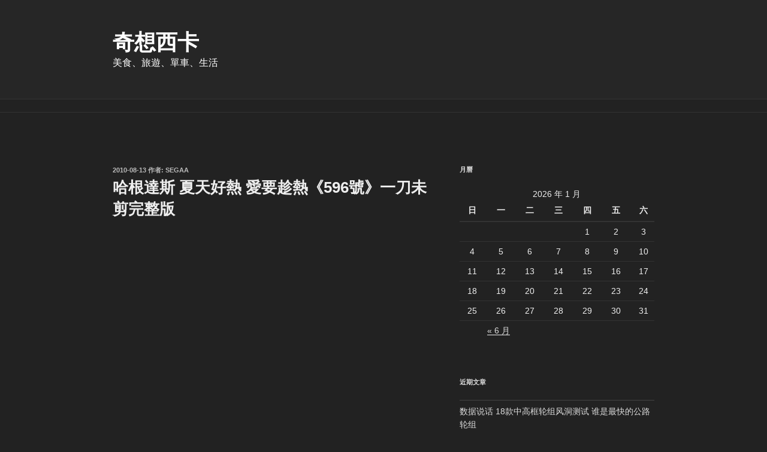

--- FILE ---
content_type: text/plain
request_url: https://www.google-analytics.com/j/collect?v=1&_v=j102&aip=1&a=186977673&t=pageview&_s=1&dl=https%3A%2F%2Fwp.segaa.net%2Farchives%2F1198&ul=en-us%40posix&dt=%E5%93%88%E6%A0%B9%E9%81%94%E6%96%AF%20%E5%A4%8F%E5%A4%A9%E5%A5%BD%E7%86%B1%20%E6%84%9B%E8%A6%81%E8%B6%81%E7%86%B1%E3%80%8A596%E8%99%9F%E3%80%8B%E4%B8%80%E5%88%80%E6%9C%AA%E5%89%AA%E5%AE%8C%E6%95%B4%E7%89%88%20%E2%80%93%20%E5%A5%87%E6%83%B3%E8%A5%BF%E5%8D%A1&sr=1280x720&vp=1280x720&_u=YEBAAEABAAAAACAAI~&jid=2015971847&gjid=1086962791&cid=815000686.1768784832&tid=UA-253686-10&_gid=2131547337.1768784832&_r=1&_slc=1&z=823925406
body_size: -449
content:
2,cG-PHY6QNK4LF